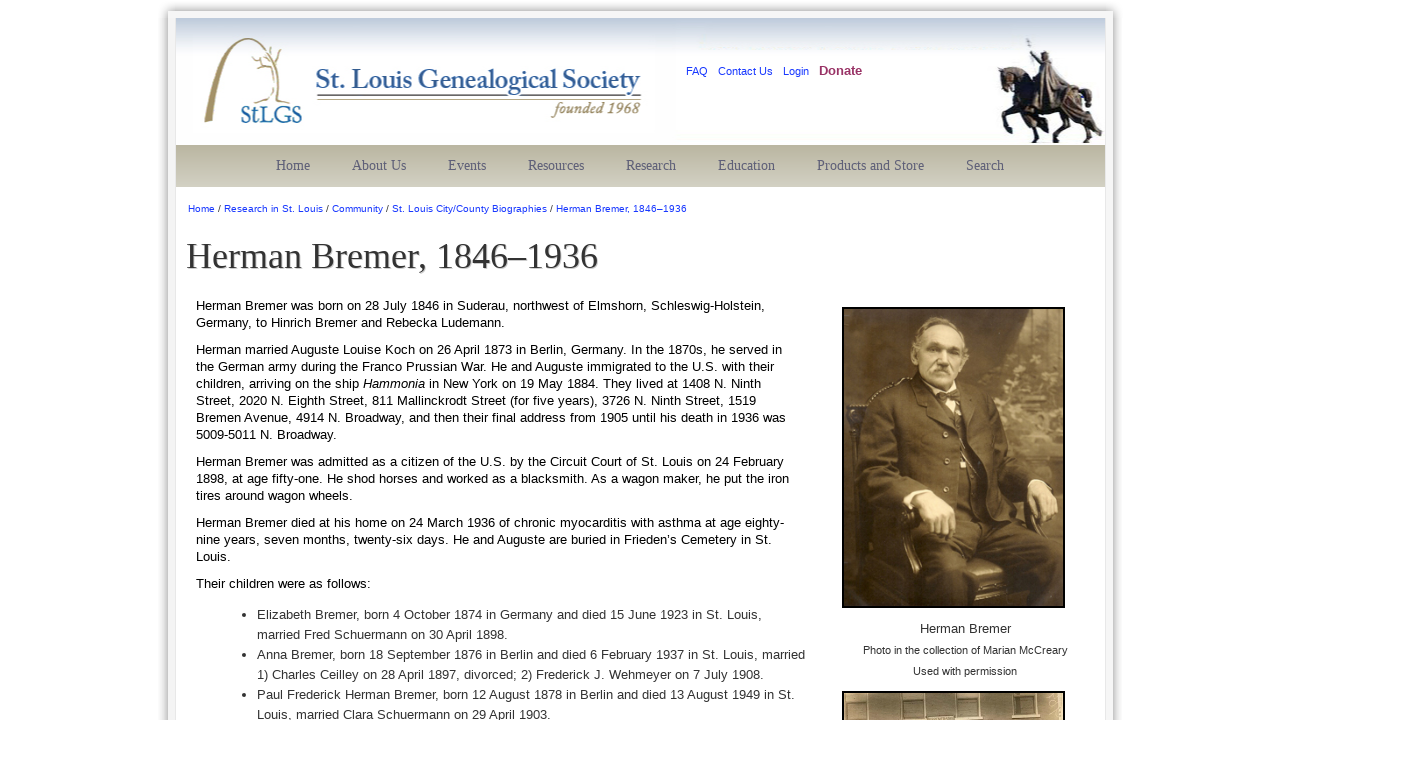

--- FILE ---
content_type: text/html; charset=UTF-8
request_url: https://stlgs.org/research-2/community/st-louis-biographies/herman-bremer
body_size: 10073
content:
<!DOCTYPE html>
<!--[if !IE]>      <html class="no-js non-ie" lang="en"> <![endif]-->
<!--[if IE 7 ]>    <html class="no-js ie7" lang="en"> <![endif]-->
<!--[if IE 8 ]>    <html class="no-js ie8" lang="en"> <![endif]-->
<!--[if IE 9 ]>    <html class="no-js ie9" lang="en"> <![endif]-->
<!--[if gt IE 9]><!--> <html class="no-js" lang="en"> <!--<![endif]-->
<head>
    <meta charset="utf-8">
    <meta http-equiv="X-UA-Compatible" content="IE=edge,chrome=1">
    <title>Herman Bremer, 1846–1936 - St. Louis Genealogical Society</title>
    <meta name="viewport" content="width=device-width">
    <link rel="stylesheet" type="text/css" href="/wp-content/themes/stlgs/static/css/style.php" />
    <script type="text/javascript" src="/wp-content/themes/stlgs/static/js/vendor/modernizr-2.6.2.min.js?ver=1.0.0"></script>
    <meta name='robots' content='index, follow, max-image-preview:large, max-snippet:-1, max-video-preview:-1' />

	<!-- This site is optimized with the Yoast SEO plugin v26.7 - https://yoast.com/wordpress/plugins/seo/ -->
	<link rel="canonical" href="https://stlgs.org/research-2/community/st-louis-biographies/herman-bremer" />
	<meta property="og:locale" content="en_US" />
	<meta property="og:type" content="article" />
	<meta property="og:title" content="Herman Bremer, 1846–1936 - St. Louis Genealogical Society" />
	<meta property="og:description" content="Herman Bremer was born on 28 July 1846 in Suderau, northwest of Elmshorn, Schleswig-Holstein, Germany, to Hinrich Bremer and Rebecka Ludemann. Herman married Auguste Louise Koch on 26 April 1873 in Berlin, Germany. In the 1870s, he served in the &hellip; Continued" />
	<meta property="og:url" content="https://stlgs.org/research-2/community/st-louis-biographies/herman-bremer" />
	<meta property="og:site_name" content="St. Louis Genealogical Society" />
	<meta property="article:modified_time" content="2018-10-26T03:10:37+00:00" />
	<meta name="twitter:label1" content="Est. reading time" />
	<meta name="twitter:data1" content="2 minutes" />
	<script type="application/ld+json" class="yoast-schema-graph">{"@context":"https://schema.org","@graph":[{"@type":"WebPage","@id":"https://stlgs.org/research-2/community/st-louis-biographies/herman-bremer","url":"https://stlgs.org/research-2/community/st-louis-biographies/herman-bremer","name":"Herman Bremer, 1846–1936 - St. Louis Genealogical Society","isPartOf":{"@id":"https://stlgs.org/#website"},"datePublished":"2018-02-04T20:58:54+00:00","dateModified":"2018-10-26T03:10:37+00:00","breadcrumb":{"@id":"https://stlgs.org/research-2/community/st-louis-biographies/herman-bremer#breadcrumb"},"inLanguage":"en-US","potentialAction":[{"@type":"ReadAction","target":["https://stlgs.org/research-2/community/st-louis-biographies/herman-bremer"]}]},{"@type":"BreadcrumbList","@id":"https://stlgs.org/research-2/community/st-louis-biographies/herman-bremer#breadcrumb","itemListElement":[{"@type":"ListItem","position":1,"name":"Home","item":"https://stlgs.org/"},{"@type":"ListItem","position":2,"name":"Research in St. Louis","item":"https://stlgs.org/research-2"},{"@type":"ListItem","position":3,"name":"Community","item":"https://stlgs.org/research-2/community"},{"@type":"ListItem","position":4,"name":"St. Louis City/County Biographies","item":"https://stlgs.org/research-2/community/st-louis-biographies"},{"@type":"ListItem","position":5,"name":"Herman Bremer, 1846–1936"}]},{"@type":"WebSite","@id":"https://stlgs.org/#website","url":"https://stlgs.org/","name":"St. Louis Genealogical Society","description":"","potentialAction":[{"@type":"SearchAction","target":{"@type":"EntryPoint","urlTemplate":"https://stlgs.org/?s={search_term_string}"},"query-input":{"@type":"PropertyValueSpecification","valueRequired":true,"valueName":"search_term_string"}}],"inLanguage":"en-US"}]}</script>
	<!-- / Yoast SEO plugin. -->


<link rel="alternate" title="oEmbed (JSON)" type="application/json+oembed" href="https://stlgs.org/wp-json/oembed/1.0/embed?url=https%3A%2F%2Fstlgs.org%2Fresearch-2%2Fcommunity%2Fst-louis-biographies%2Fherman-bremer" />
<link rel="alternate" title="oEmbed (XML)" type="text/xml+oembed" href="https://stlgs.org/wp-json/oembed/1.0/embed?url=https%3A%2F%2Fstlgs.org%2Fresearch-2%2Fcommunity%2Fst-louis-biographies%2Fherman-bremer&#038;format=xml" />
		<!-- This site uses the Google Analytics by MonsterInsights plugin v9.11.1 - Using Analytics tracking - https://www.monsterinsights.com/ -->
							<script src="//www.googletagmanager.com/gtag/js?id=G-F8D9RG4M55"  data-cfasync="false" data-wpfc-render="false" type="text/javascript" async></script>
			<script data-cfasync="false" data-wpfc-render="false" type="text/javascript">
				var mi_version = '9.11.1';
				var mi_track_user = true;
				var mi_no_track_reason = '';
								var MonsterInsightsDefaultLocations = {"page_location":"https:\/\/stlgs.org\/research-2\/community\/st-louis-biographies\/herman-bremer\/"};
								if ( typeof MonsterInsightsPrivacyGuardFilter === 'function' ) {
					var MonsterInsightsLocations = (typeof MonsterInsightsExcludeQuery === 'object') ? MonsterInsightsPrivacyGuardFilter( MonsterInsightsExcludeQuery ) : MonsterInsightsPrivacyGuardFilter( MonsterInsightsDefaultLocations );
				} else {
					var MonsterInsightsLocations = (typeof MonsterInsightsExcludeQuery === 'object') ? MonsterInsightsExcludeQuery : MonsterInsightsDefaultLocations;
				}

								var disableStrs = [
										'ga-disable-G-F8D9RG4M55',
									];

				/* Function to detect opted out users */
				function __gtagTrackerIsOptedOut() {
					for (var index = 0; index < disableStrs.length; index++) {
						if (document.cookie.indexOf(disableStrs[index] + '=true') > -1) {
							return true;
						}
					}

					return false;
				}

				/* Disable tracking if the opt-out cookie exists. */
				if (__gtagTrackerIsOptedOut()) {
					for (var index = 0; index < disableStrs.length; index++) {
						window[disableStrs[index]] = true;
					}
				}

				/* Opt-out function */
				function __gtagTrackerOptout() {
					for (var index = 0; index < disableStrs.length; index++) {
						document.cookie = disableStrs[index] + '=true; expires=Thu, 31 Dec 2099 23:59:59 UTC; path=/';
						window[disableStrs[index]] = true;
					}
				}

				if ('undefined' === typeof gaOptout) {
					function gaOptout() {
						__gtagTrackerOptout();
					}
				}
								window.dataLayer = window.dataLayer || [];

				window.MonsterInsightsDualTracker = {
					helpers: {},
					trackers: {},
				};
				if (mi_track_user) {
					function __gtagDataLayer() {
						dataLayer.push(arguments);
					}

					function __gtagTracker(type, name, parameters) {
						if (!parameters) {
							parameters = {};
						}

						if (parameters.send_to) {
							__gtagDataLayer.apply(null, arguments);
							return;
						}

						if (type === 'event') {
														parameters.send_to = monsterinsights_frontend.v4_id;
							var hookName = name;
							if (typeof parameters['event_category'] !== 'undefined') {
								hookName = parameters['event_category'] + ':' + name;
							}

							if (typeof MonsterInsightsDualTracker.trackers[hookName] !== 'undefined') {
								MonsterInsightsDualTracker.trackers[hookName](parameters);
							} else {
								__gtagDataLayer('event', name, parameters);
							}
							
						} else {
							__gtagDataLayer.apply(null, arguments);
						}
					}

					__gtagTracker('js', new Date());
					__gtagTracker('set', {
						'developer_id.dZGIzZG': true,
											});
					if ( MonsterInsightsLocations.page_location ) {
						__gtagTracker('set', MonsterInsightsLocations);
					}
										__gtagTracker('config', 'G-F8D9RG4M55', {"forceSSL":"true"} );
										window.gtag = __gtagTracker;										(function () {
						/* https://developers.google.com/analytics/devguides/collection/analyticsjs/ */
						/* ga and __gaTracker compatibility shim. */
						var noopfn = function () {
							return null;
						};
						var newtracker = function () {
							return new Tracker();
						};
						var Tracker = function () {
							return null;
						};
						var p = Tracker.prototype;
						p.get = noopfn;
						p.set = noopfn;
						p.send = function () {
							var args = Array.prototype.slice.call(arguments);
							args.unshift('send');
							__gaTracker.apply(null, args);
						};
						var __gaTracker = function () {
							var len = arguments.length;
							if (len === 0) {
								return;
							}
							var f = arguments[len - 1];
							if (typeof f !== 'object' || f === null || typeof f.hitCallback !== 'function') {
								if ('send' === arguments[0]) {
									var hitConverted, hitObject = false, action;
									if ('event' === arguments[1]) {
										if ('undefined' !== typeof arguments[3]) {
											hitObject = {
												'eventAction': arguments[3],
												'eventCategory': arguments[2],
												'eventLabel': arguments[4],
												'value': arguments[5] ? arguments[5] : 1,
											}
										}
									}
									if ('pageview' === arguments[1]) {
										if ('undefined' !== typeof arguments[2]) {
											hitObject = {
												'eventAction': 'page_view',
												'page_path': arguments[2],
											}
										}
									}
									if (typeof arguments[2] === 'object') {
										hitObject = arguments[2];
									}
									if (typeof arguments[5] === 'object') {
										Object.assign(hitObject, arguments[5]);
									}
									if ('undefined' !== typeof arguments[1].hitType) {
										hitObject = arguments[1];
										if ('pageview' === hitObject.hitType) {
											hitObject.eventAction = 'page_view';
										}
									}
									if (hitObject) {
										action = 'timing' === arguments[1].hitType ? 'timing_complete' : hitObject.eventAction;
										hitConverted = mapArgs(hitObject);
										__gtagTracker('event', action, hitConverted);
									}
								}
								return;
							}

							function mapArgs(args) {
								var arg, hit = {};
								var gaMap = {
									'eventCategory': 'event_category',
									'eventAction': 'event_action',
									'eventLabel': 'event_label',
									'eventValue': 'event_value',
									'nonInteraction': 'non_interaction',
									'timingCategory': 'event_category',
									'timingVar': 'name',
									'timingValue': 'value',
									'timingLabel': 'event_label',
									'page': 'page_path',
									'location': 'page_location',
									'title': 'page_title',
									'referrer' : 'page_referrer',
								};
								for (arg in args) {
																		if (!(!args.hasOwnProperty(arg) || !gaMap.hasOwnProperty(arg))) {
										hit[gaMap[arg]] = args[arg];
									} else {
										hit[arg] = args[arg];
									}
								}
								return hit;
							}

							try {
								f.hitCallback();
							} catch (ex) {
							}
						};
						__gaTracker.create = newtracker;
						__gaTracker.getByName = newtracker;
						__gaTracker.getAll = function () {
							return [];
						};
						__gaTracker.remove = noopfn;
						__gaTracker.loaded = true;
						window['__gaTracker'] = __gaTracker;
					})();
									} else {
										console.log("");
					(function () {
						function __gtagTracker() {
							return null;
						}

						window['__gtagTracker'] = __gtagTracker;
						window['gtag'] = __gtagTracker;
					})();
									}
			</script>
							<!-- / Google Analytics by MonsterInsights -->
		<style id='wp-img-auto-sizes-contain-inline-css' type='text/css'>
img:is([sizes=auto i],[sizes^="auto," i]){contain-intrinsic-size:3000px 1500px}
/*# sourceURL=wp-img-auto-sizes-contain-inline-css */
</style>
<style id='wp-emoji-styles-inline-css' type='text/css'>

	img.wp-smiley, img.emoji {
		display: inline !important;
		border: none !important;
		box-shadow: none !important;
		height: 1em !important;
		width: 1em !important;
		margin: 0 0.07em !important;
		vertical-align: -0.1em !important;
		background: none !important;
		padding: 0 !important;
	}
/*# sourceURL=wp-emoji-styles-inline-css */
</style>
<script type="text/javascript" src="/plugins/google-analytics-for-wordpress/assets/js/frontend-gtag.min.js?ver=9.11.1" id="monsterinsights-frontend-script-js" async="async" data-wp-strategy="async"></script>
<script data-cfasync="false" data-wpfc-render="false" type="text/javascript" id='monsterinsights-frontend-script-js-extra'>/* <![CDATA[ */
var monsterinsights_frontend = {"js_events_tracking":"true","download_extensions":"doc,pdf,ppt,zip,xls,pdf,jpg,tif,docx,pptx,xlsx","inbound_paths":"[]","home_url":"https:\/\/stlgs.org","hash_tracking":"false","v4_id":"G-F8D9RG4M55"};/* ]]> */
</script>
<link rel="https://api.w.org/" href="https://stlgs.org/wp-json/" /><link rel="alternate" title="JSON" type="application/json" href="https://stlgs.org/wp-json/wp/v2/pages/26834" /><script>
jQuery(document).ready(function($){
    $('.am4-ajax-widget').each(function(){
            $(this).load('https://stlgs.org/wp-admin/admin-ajax.php', 
            {
                action: 'am4-show-widget',
                id: $(this).attr('id')
             });
        });
});
</script></head>

<body class="wp-singular page page-id-26834 page-child parent-pageid-24740 wp-theme-stlgs herman-bremer">
<div class="main-container wrapper">
    <div class="top-bar container-shadow"> <div class="container-shadow-left"></div> <div class="container-shadow-middle"></div> <div class="container-shadow-right"></div> </div>
    <div class="middle-container">
        <header id="site-header">
            <nav>
                <ul id="menu-top-navigation" class="top-navigation"><li class="menu-faq"><a href="https://stlgs.org/resources/on-this-site/faq">FAQ</a></li>
<li class="menu-contact-us"><a href="https://stlgs.org/about-us-2/contact-us">Contact Us</a></li>
<li class="menu-login"><a href="/amember/login">Login</a></li>
<li class="menu-donate"><a href="https://store.stlgs.org/donations"><span style="color: #993366; font-size: 10pt;"><strong>Donate</strong></span></a></li>
</ul>            </nav>
        </header>
		<nav class="primary-navigation">
		    <ul id="menu-primary-navigation" class="main-navigation"><li class="menu-home"><a href="https://stlgs.org/">Home</a></li>
<li class="dropdown menu-about-us"><a class="dropdown-toggle"  href="https://stlgs.org/about-us-2">About Us <b class="caret"></b></a>
<ul class="dropdown-menu">
	<li class="menu-bylaws"><a href="https://stlgs.org/about-us-2/bylaws">Bylaws</a></li>
	<li class="menu-contact-us"><a href="https://stlgs.org/about-us-2/contact-us">Contact Us</a></li>
	<li class="menu-donations"><a href="https://stlgs.org/about-us-2/donations">Donations</a></li>
	<li class="menu-history"><a href="https://stlgs.org/about-us-2/history">History</a></li>
	<li class="menu-membership"><a href="https://stlgs.org/about-us-2/membership">Membership</a></li>
	<li class="menu-office"><a href="https://stlgs.org/about-us-2/office">Office</a></li>
	<li class="menu-stlgs-publications-social-media"><a href="https://stlgs.org/about-us-2/society-periodicals-2">StLGS Publications &#038; Social Media</a></li>
	<li class="menu-volunteers"><a href="https://stlgs.org/about-us-2/volunteer-opportunities">Volunteers</a></li>
</ul>
</li>
<li class="dropdown menu-events"><a class="dropdown-toggle"  href="https://stlgs.org/meetings-and-special-events">Events <b class="caret"></b></a>
<ul class="dropdown-menu">
	<li class="menu-calendar"><a href="https://stlgs.org/meetings-and-special-events/calendar">Calendar</a></li>
	<li class="menu-monthly-meeting"><a href="https://stlgs.org/meetings-and-special-events/monthly-meeting-2">Monthly Meeting</a></li>
	<li class="menu-trivia-night"><a href="https://stlgs.org/trivia-night">Trivia Night</a></li>
</ul>
</li>
<li class="dropdown menu-resources"><a class="dropdown-toggle"  href="https://stlgs.org/resources">Resources <b class="caret"></b></a>
<ul class="dropdown-menu">
	<li class="dropdown-submenu menu-computer-lab"><a href="https://stlgs.org/resources/computer-lab">Computer Lab</a>
<ul class="dropdown-menu">
		<li class="menu-genealogical-software"><a href="https://stlgs.org/resources/computer-lab/genealogical-software">Genealogical Software</a></li>
	</ul>
</li>
	<li class="dropdown-submenu menu-office-research"><a href="https://stlgs.org/resources/office-research">Office Research</a>
<ul class="dropdown-menu">
		<li class="menu-reference-room"><a href="https://stlgs.org/resources/office-research/reference-room">Reference Room</a></li>
		<li class="menu-surname-files"><a href="https://stlgs.org/resources/office-research/surname-files">Surname Files</a></li>
	</ul>
</li>
	<li class="dropdown-submenu menu-on-this-site"><a href="https://stlgs.org/resources/on-this-site">On This Site</a>
<ul class="dropdown-menu">
		<li class="menu-citations-a-guide"><a href="https://stlgs.org/resources/on-this-site/citations-a-guide-to-creating-proper-source-citations">Citations: A Guide</a></li>
		<li class="menu-faq"><a href="https://stlgs.org/resources/on-this-site/faq">FAQ</a></li>
		<li class="menu-free-research-forms"><a href="https://stlgs.org/resources/on-this-site/free-research-forms-2">Free Research Forms</a></li>
		<li class="menu-genealogical-links"><a href="https://stlgs.org/resources/on-this-site/genealogical-links">Genealogical Links</a></li>
		<li class="menu-monographs-for-members"><a href="https://stlgs.org/resources/on-this-site/monographs-for-members">Monographs for Members</a></li>
		<li class="menu-research-tips"><a href="https://stlgs.org/research-2/publications/guides-to-research/genealogy-research-tips">Research Tips</a></li>
	</ul>
</li>
	<li class="dropdown-submenu menu-services"><a href="https://stlgs.org/resources/services">Services</a>
<ul class="dropdown-menu">
		<li class="menu-fan-charts"><a href="https://stlgs.org/fan-charts">Fan Charts</a></li>
		<li class="menu-first-families-of-st-louis"><a href="https://stlgs.org/resources/services/first-families-of-st-louis">First Families of St. Louis</a></li>
		<li class="menu-genealogical-services-for-hire"><a href="https://stlgs.org/resources/services/genealogical-services-for-hire">Genealogical Services for Hire</a></li>
		<li class="menu-maps-photos"><a href="https://stlgs.org/resources/services/maps-photos">Maps &#038; Photos</a></li>
		<li class="menu-volunteer-assistance"><a href="https://stlgs.org/resources/services/volunteer-assistance">Volunteer Assistance</a></li>
	</ul>
</li>
</ul>
</li>
<li class="active dropdown menu-research"><a class="dropdown-toggle"  href="https://stlgs.org/research-2">Research <b class="caret"></b></a>
<ul class="dropdown-menu">
	<li class="active dropdown-submenu menu-community"><a href="https://stlgs.org/research-2/community">Community</a>
<ul class="dropdown-menu">
		<li class="menu-ethnic"><a href="https://stlgs.org/research-2/community/ethnic">Ethnic</a></li>
		<li class="menu-history-of-st-louis"><a href="https://stlgs.org/research-2/community/history-of-st-louis">History of St. Louis</a></li>
		<li class="menu-maps"><a href="https://stlgs.org/research-2/community/maps">Maps</a></li>
		<li class="menu-neighborhoods"><a href="https://stlgs.org/research-2/community/neighborhoods">Neighborhoods</a></li>
		<li class="menu-occupations"><a href="https://stlgs.org/research-2/community/occupations">Occupations</a></li>
		<li class="menu-societies"><a href="https://stlgs.org/research-2/community/societies">Societies</a></li>
		<li class="active menu-st-louis-city-county-biographies"><a href="https://stlgs.org/research-2/community/st-louis-biographies">St. Louis City/County Biographies</a></li>
	</ul>
</li>
	<li class="dropdown-submenu menu-congregations"><a href="https://stlgs.org/research-2/congregations">Congregations</a>
<ul class="dropdown-menu">
		<li class="menu-congregation-index"><a href="https://stlgs.org/research-2/congregations/congregation-index">Congregation Index</a></li>
		<li class="menu-clergy-by-name"><a href="https://stlgs.org/research-2/congregations/clergy-by-name">Clergy By Name</a></li>
		<li class="menu-baptist"><a href="https://stlgs.org/research-2/congregations/baptist">Baptist</a></li>
		<li class="menu-catholic"><a href="https://stlgs.org/research-2/congregations/catholic">Catholic</a></li>
		<li class="menu-episcopal"><a href="https://stlgs.org/research-2/congregations/episcopal">Episcopal</a></li>
		<li class="menu-jewish"><a href="https://stlgs.org/research-2/congregations/jewish">Jewish</a></li>
		<li class="menu-lutheran"><a href="https://stlgs.org/research-2/congregations/lutheran">Lutheran</a></li>
		<li class="menu-methodist"><a href="https://stlgs.org/research-2/congregations/methodist">Methodist</a></li>
		<li class="menu-presbyterian"><a href="https://stlgs.org/research-2/congregations/presbyterian">Presbyterian</a></li>
		<li class="menu-united-church-of-christ-ucc"><a href="https://stlgs.org/research-2/congregations/ucc">United Church of Christ (UCC)</a></li>
	</ul>
</li>
	<li class="dropdown-submenu menu-government"><a href="https://stlgs.org/research-2/government">Government</a>
<ul class="dropdown-menu">
		<li class="menu-census"><a href="https://stlgs.org/research-2/government/census">Census</a></li>
		<li class="menu-coroner"><a href="https://stlgs.org/research-2/government/coroner">Coroner</a></li>
		<li class="menu-courts-in-st-louis"><a href="https://stlgs.org/research-2/government/courts-in-st-louis">Courts in St. Louis</a></li>
		<li class="menu-federal-programs"><a href="https://stlgs.org/research-2/government/federal-programs">Federal Programs</a></li>
		<li class="menu-fire-and-police"><a href="https://stlgs.org/research-2/government/fire-and-police">Fire and Police</a></li>
		<li class="menu-immigration"><a href="https://stlgs.org/research-2/government/immigration">Immigration</a></li>
		<li class="menu-land-property"><a href="https://stlgs.org/research-2/government/land-property">Land &#038; Property</a></li>
		<li class="menu-military"><a href="https://stlgs.org/research-2/government/military">Military</a></li>
		<li class="menu-naturalization"><a href="https://stlgs.org/research-2/government/naturalization">Naturalization</a></li>
		<li class="menu-post-offices"><a href="https://stlgs.org/research-2/government/post-offices">Post Offices</a></li>
		<li class="menu-probate"><a href="https://stlgs.org/research-2/government/probate">Probate</a></li>
		<li class="menu-taxation"><a href="https://stlgs.org/research-2/government/taxation">Taxation</a></li>
		<li class="menu-voter-registration"><a href="https://stlgs.org/research-2/government/voter-registration">Voter Registration</a></li>
	</ul>
</li>
	<li class="dropdown-submenu menu-institutions"><a href="https://stlgs.org/research-2/institutions">Institutions</a>
<ul class="dropdown-menu">
		<li class="menu-archives-and-libraries-in-and-around-st-louis"><a href="https://stlgs.org/research-2/institutions/archives-and-libraries-in-and-around-st-louis">Archives and Libraries In and Around St. Louis</a></li>
		<li class="menu-eldercare"><a href="https://stlgs.org/research-2/institutions/eldercare/little-sisters-poor">Eldercare</a></li>
		<li class="menu-hospitals"><a href="https://stlgs.org/research-2/institutions/hospitals-2">Hospitals</a></li>
		<li class="menu-orphanages"><a href="https://stlgs.org/research-2/institutions/orphanages">Orphanages</a></li>
		<li class="menu-schools"><a href="https://stlgs.org/research-2/institutions/schools">Schools</a></li>
	</ul>
</li>
	<li class="dropdown-submenu menu-life-death"><a href="https://stlgs.org/research-2/life-death">Life &#038; Death</a>
<ul class="dropdown-menu">
		<li class="menu-adoptions"><a href="https://stlgs.org/research-2/life-death/adoptions">Adoptions</a></li>
		<li class="menu-births-and-baptisms"><a href="https://stlgs.org/research-2/life-death/births-and-baptisms">Births and Baptisms</a></li>
		<li class="menu-burials"><a href="https://stlgs.org/research-2/life-death/burials">Burials</a></li>
		<li class="menu-cemeteries"><a href="https://stlgs.org/research-2/life-death/cemeteries-2">Cemeteries</a></li>
		<li class="menu-deaths"><a href="https://stlgs.org/research-2/life-death/deaths">Deaths</a></li>
		<li class="menu-divorces"><a href="https://stlgs.org/research-2/life-death/divorces">Divorces</a></li>
		<li class="menu-family-bibles"><a href="https://stlgs.org/research-2/life-death/family-bibles">Family Bibles</a></li>
		<li class="menu-funeral-homes"><a href="https://stlgs.org/research-2/life-death/funeral-homes">Funeral Homes</a></li>
		<li class="menu-marriages"><a href="https://stlgs.org/research-2/life-death/marriages">Marriages</a></li>
		<li class="menu-medical-disasters"><a href="https://stlgs.org/research-2/life-death/medical-disasters">Medical &#038; Disasters</a></li>
		<li class="menu-obituaries"><a href="https://stlgs.org/research-2/life-death/obituaries">Obituaries</a></li>
	</ul>
</li>
	<li class="dropdown-submenu menu-publications"><a href="https://stlgs.org/research-2/publications">Publications</a>
<ul class="dropdown-menu">
		<li class="menu-businesses"><a href="https://stlgs.org/research-2/publications/businesses">Businesses</a></li>
		<li class="menu-directories"><a href="https://stlgs.org/research-2/publications/directories">Directories</a></li>
		<li class="menu-newspapers"><a href="https://stlgs.org/research-2/publications/newspapers">Newspapers</a></li>
		<li class="menu-photos"><a href="https://stlgs.org/research-2/publications/photos">Photos</a></li>
		<li class="menu-quarterly-back-issues"><a href="https://stlgs.org/research-2/publications/quarterly-back-issues">Quarterly Back Issues</a></li>
		<li class="menu-research-guides"><a href="https://stlgs.org/research-2/publications/guides-to-research">Research Guides</a></li>
		<li class="menu-robert-parkin-collection"><a href="https://stlgs.org/research-2/publications/robert-parkin-collection">Robert Parkin Collection</a></li>
		<li class="menu-st-louis-periodicals"><a href="https://stlgs.org/research-2/publications/st-louis-periodicals">St. Louis Periodicals</a></li>
		<li class="menu-surname-collections"><a href="https://stlgs.org/research-2/publications/surname-collections">Surname Collections</a></li>
	</ul>
</li>
</ul>
</li>
<li class="dropdown menu-education"><a class="dropdown-toggle"  href="https://stlgs.org/education">Education <b class="caret"></b></a>
<ul class="dropdown-menu">
	<li class="dropdown-submenu menu-classes"><a href="https://stlgs.org/education/classes">Classes</a>
<ul class="dropdown-menu">
		<li class="menu-current-stlgs-classes"><a href="https://stlgs.org/education/classes/current-stlgs-classes">Current StLGS Classes</a></li>
		<li class="menu-recorded-stlgs-classes"><a href="https://stlgs.org/education/classes/recorded-stlgs-classes">Recorded StLGS Classes</a></li>
	</ul>
</li>
	<li class="menu-speakers-bureau"><a href="https://stlgs.org/education/speakers-bureau">Speakers’ Bureau</a></li>
</ul>
</li>
<li class="dropdown menu-products-and-store"><a class="dropdown-toggle"  href="https://stlgs.org/products-and-store">Products and Store <b class="caret"></b></a>
<ul class="dropdown-menu">
	<li class="menu-online-store"><a href="https://stlgs.org/online-store">Online Store</a></li>
	<li class="menu-members-discount-coupon-codes"><a href="https://stlgs.org/online-store/members-discount-coupon-codes">Members Discount Coupon Code(s)</a></li>
	<li class="menu-stlgs-gift-certificates"><a href="https://stlgs.org/online-store/stlgs-gift-certificates">StLGS Gift Certificates</a></li>
	<li class="menu-trading-post"><a href="https://stlgs.org/online-store/online-storetrading-post">Trading Post</a></li>
</ul>
</li>
<li class="menu-search"><a href="https://stlgs.org/searchtest">Search</a></li>
</ul>		</nav>

<section id="content">
  <div class="breadcrumbs">
        <a title="Go to St. Louis Genealogical Society." href="https://stlgs.org" class="home">Home</a> / <a title="Go to Research in St. Louis." href="https://stlgs.org/research-2" class="post post-page">Research in St. Louis</a> / <a title="Go to Community." href="https://stlgs.org/research-2/community" class="post post-page">Community</a> / <a title="Go to St. Louis City/County Biographies." href="https://stlgs.org/research-2/community/st-louis-biographies" class="post post-page">St. Louis City/County Biographies</a> / <a title="Go to Herman Bremer, 1846–1936." href="https://stlgs.org/research-2/community/st-louis-biographies/herman-bremer" class="post post-page current-item">Herman Bremer, 1846–1936</a>  </div>
    <div class="page-header container"><h1>Herman Bremer, 1846–1936</h1></div>
            <table style="width: 900px;" border="0">
<tbody>
<tr valign="top">
<td style="width: 70%; text-align: top;">
<p>Herman Bremer was born on 28 July 1846 in Suderau, northwest of Elmshorn, Schleswig-Holstein, Germany, to Hinrich Bremer and Rebecka Ludemann.</p>
<p>Herman married Auguste Louise Koch on 26 April 1873 in Berlin, Germany. In the 1870s, he served in the German army during the Franco Prussian War. He and Auguste immigrated to the U.S. with their children, arriving on the ship <em>Hammonia</em> in New York on 19 May 1884. They lived at 1408 N. Ninth Street, 2020 N. Eighth Street, 811 Mallinckrodt Street (for five years), 3726 N. Ninth Street, 1519 Bremen Avenue, 4914 N. Broadway, and then their final address from 1905 until his death in 1936 was 5009-5011 N. Broadway.</p>
<p>Herman Bremer was admitted as a citizen of the U.S. by the Circuit Court of St. Louis on 24 February 1898, at age fifty-one. He shod horses and worked as a blacksmith. As a wagon maker, he put the iron tires around wagon wheels. </p>
<p>Herman Bremer died at his home on 24 March 1936 of chronic myocarditis with asthma at age eighty-nine years, seven months, twenty-six days. He and Auguste are buried in Frieden’s Cemetery in St. Louis.</p>
<p>Their children were as follows:</p>
<ul>
<ul>
<li> Elizabeth Bremer, born 4 October 1874 in Germany and died 15 June 1923 in St. Louis, married Fred Schuermann on 30 April 1898.</li>
<li>Anna Bremer, born 18 September 1876 in Berlin and died 6 February 1937 in St. Louis, married 1) Charles Ceilley on 28 April 1897, divorced; 2) Frederick J. Wehmeyer on 7 July 1908.</li>
<li>Paul Frederick Herman Bremer, born 12 August 1878 in Berlin and died 13 August 1949 in St. Louis, married Clara Schuermann on 29 April 1903.</li>
<li>Emma M. Bremer, born 27 October 1880 in Berlin and died 15 April 1924 in Milwaukee. Wisconsin, married John Phillip Mayer on 26 September 1900 in St. Louis.</li>
<li>Marie Auguste Bremer, born 1 November 1882 in Berlin and died 14 April 1962 in Milwaukee, married 1) Edward Boding on 25 September 1906; and 2) John Philip Mayer on 24 November 1925 in Milwaukee.</li>
<li>Herman H. Bremer, born 28 December 1884 and died 30 May 1942, married Anna B. Bachmann on 1 June 1909, all in St. Louis.</li>
<li>Amalie “Mollie” Bremer, born 24 October 1887 and died 4 June 1933, married Harry Gottlieb Brune on 3 June 1908, all in St. Louis.</li>
</ul>
</ul>
<p>The accompanying photos show Herman&#8217;s blacksmithing and wagon manufacturing business. </p>
<p>Written by Marian Brune McCreary<br />
June 2017</p>
<p style="font-size: 9pt;">© 2018 St. Louis Genealogical Society</p>
<p>&nbsp;</td>
<td style="vertical-align: top; text-align: center; padding-left: 50px;" width="35%"><img fetchpriority="high" decoding="async" style="float: right; border: 2px solid black; margin: 10px;" src="/media/bios/herman-bremer.jpg" alt="Herman Bremer" width="250" height="330" border="0" /><br />
<span style="font-size: 10pt;">Herman Bremer</span><br />
<span style="font-size: 8pt;">Photo in the collection of Marian McCreary<br />
Used with permission</span><img decoding="async" style="float: right; border: 2px solid black; margin: 10px;" src="/media/bios/h-bremer-and-sons.jpg" alt="H. Bremer and Sons" width="400" height="265" border="0" /><br />
<span style="font-size: 10pt;">H. Bremer and Sons, exterior</span><br />
<span style="font-size: 8pt;">Photo in the collection of Marian McCreary<br />
Used with permission</span><img decoding="async" style="float: right; border: 2px solid black; margin: 10px;" src="/media/bios/bremer-blacksmith-shop.jpg" alt="Bremer Blacksmith Shop" width="400" height="280" border="0" /><br />
<span style="font-size: 10pt;">Bremer Blacksmith Shop, interior</span><br />
<span style="font-size: 8pt;">Photo in the collection of Marian McCreary<br />
Used with permission</span></td>
</tr>
</tbody>
</table>
<p>Return to <a href="/st-louis-biographies">St. Louis City/County Biographies</a>.</p>
<hr />
<p>Last Modified: 
    <!-- WP Last Modified by Dogan Ucar (https://www.dogan-ucar.de). -->
    <!-- This program is distributed in the hope that it will be useful, but WITHOUT ANY WARRANTY;-->
    <!-- 2016 - 2026 Dogan Ucar. -->25-Oct-2018 22:10</p>
            </section>



            <footer id="site-footer">
                <div class="site-footer-inner">
                    <ul id="menu-footer" class="bottom-navigation"><li class="menu-contact-us"><a href="https://stlgs.org/about-us-2/contact-us">Contact Us</a></li>
<li class="menu-website-terms-and-conditions-of-use"><a href="https://stlgs.org/terms-and-conditions-of-use">Website Terms and Conditions of Use</a></li>
<li class="menu-privacy-policy"><a href="https://stlgs.org/privacy-policy">Privacy Policy</a></li>
</ul>
                    <address>St. Louis Genealogical Society · #4 Sunnen Drive, Suite 140 · St. Louis, MO 63143 · 314-647-8547</address>
                </div>
            </footer>
        </div>
        <div class="bottom-bar container-shadow"> <div class="container-shadow-left"></div> <div class="container-shadow-middle"></div> <div class="container-shadow-right"></div> </div>
        </div>

       <!--<script src="//ajax.googleapis.com/ajax/libs/jquery/1.10.1/jquery.min.js"></script>
        <script>window.jQuery || document.write('<script src="/wp-content/themes/roots/static/js/vendor/jquery-1.10.1.min.js"><\/script>')</script>-->
        <script src="/wp-content/themes/stlgs/static/js/vendor/bootstrap.min.js"></script>
<script type="speculationrules">
{"prefetch":[{"source":"document","where":{"and":[{"href_matches":"/*"},{"not":{"href_matches":["/wp-*.php","/wp-admin/*","/media/*","/wp-content/*","/plugins/*","/*","/*\\?(.+)"]}},{"not":{"selector_matches":"a[rel~=\"nofollow\"]"}},{"not":{"selector_matches":".no-prefetch, .no-prefetch a"}}]},"eagerness":"conservative"}]}
</script>
<script id="wp-emoji-settings" type="application/json">
{"baseUrl":"https://s.w.org/images/core/emoji/17.0.2/72x72/","ext":".png","svgUrl":"https://s.w.org/images/core/emoji/17.0.2/svg/","svgExt":".svg","source":{"concatemoji":"/wp-includes/js/wp-emoji-release.min.js?ver=6.9"}}
</script>
<script type="module">
/* <![CDATA[ */
/*! This file is auto-generated */
const a=JSON.parse(document.getElementById("wp-emoji-settings").textContent),o=(window._wpemojiSettings=a,"wpEmojiSettingsSupports"),s=["flag","emoji"];function i(e){try{var t={supportTests:e,timestamp:(new Date).valueOf()};sessionStorage.setItem(o,JSON.stringify(t))}catch(e){}}function c(e,t,n){e.clearRect(0,0,e.canvas.width,e.canvas.height),e.fillText(t,0,0);t=new Uint32Array(e.getImageData(0,0,e.canvas.width,e.canvas.height).data);e.clearRect(0,0,e.canvas.width,e.canvas.height),e.fillText(n,0,0);const a=new Uint32Array(e.getImageData(0,0,e.canvas.width,e.canvas.height).data);return t.every((e,t)=>e===a[t])}function p(e,t){e.clearRect(0,0,e.canvas.width,e.canvas.height),e.fillText(t,0,0);var n=e.getImageData(16,16,1,1);for(let e=0;e<n.data.length;e++)if(0!==n.data[e])return!1;return!0}function u(e,t,n,a){switch(t){case"flag":return n(e,"\ud83c\udff3\ufe0f\u200d\u26a7\ufe0f","\ud83c\udff3\ufe0f\u200b\u26a7\ufe0f")?!1:!n(e,"\ud83c\udde8\ud83c\uddf6","\ud83c\udde8\u200b\ud83c\uddf6")&&!n(e,"\ud83c\udff4\udb40\udc67\udb40\udc62\udb40\udc65\udb40\udc6e\udb40\udc67\udb40\udc7f","\ud83c\udff4\u200b\udb40\udc67\u200b\udb40\udc62\u200b\udb40\udc65\u200b\udb40\udc6e\u200b\udb40\udc67\u200b\udb40\udc7f");case"emoji":return!a(e,"\ud83e\u1fac8")}return!1}function f(e,t,n,a){let r;const o=(r="undefined"!=typeof WorkerGlobalScope&&self instanceof WorkerGlobalScope?new OffscreenCanvas(300,150):document.createElement("canvas")).getContext("2d",{willReadFrequently:!0}),s=(o.textBaseline="top",o.font="600 32px Arial",{});return e.forEach(e=>{s[e]=t(o,e,n,a)}),s}function r(e){var t=document.createElement("script");t.src=e,t.defer=!0,document.head.appendChild(t)}a.supports={everything:!0,everythingExceptFlag:!0},new Promise(t=>{let n=function(){try{var e=JSON.parse(sessionStorage.getItem(o));if("object"==typeof e&&"number"==typeof e.timestamp&&(new Date).valueOf()<e.timestamp+604800&&"object"==typeof e.supportTests)return e.supportTests}catch(e){}return null}();if(!n){if("undefined"!=typeof Worker&&"undefined"!=typeof OffscreenCanvas&&"undefined"!=typeof URL&&URL.createObjectURL&&"undefined"!=typeof Blob)try{var e="postMessage("+f.toString()+"("+[JSON.stringify(s),u.toString(),c.toString(),p.toString()].join(",")+"));",a=new Blob([e],{type:"text/javascript"});const r=new Worker(URL.createObjectURL(a),{name:"wpTestEmojiSupports"});return void(r.onmessage=e=>{i(n=e.data),r.terminate(),t(n)})}catch(e){}i(n=f(s,u,c,p))}t(n)}).then(e=>{for(const n in e)a.supports[n]=e[n],a.supports.everything=a.supports.everything&&a.supports[n],"flag"!==n&&(a.supports.everythingExceptFlag=a.supports.everythingExceptFlag&&a.supports[n]);var t;a.supports.everythingExceptFlag=a.supports.everythingExceptFlag&&!a.supports.flag,a.supports.everything||((t=a.source||{}).concatemoji?r(t.concatemoji):t.wpemoji&&t.twemoji&&(r(t.twemoji),r(t.wpemoji)))});
//# sourceURL=https://stlgs.org/wp-includes/js/wp-emoji-loader.min.js
/* ]]> */
</script>


--- FILE ---
content_type: text/css;charset=UTF-8
request_url: https://stlgs.org/wp-content/themes/stlgs/static/css/style.php
body_size: 2190
content:
@import 'bootstrap.css';
.btn-primary {
  background: #38639A !important;
}
.btn-primary:hover,
.btn-primary:hover:active {
  background: #315787 !important;
  outline: 0 !important;
}
.btn {
  outline: 0 !important;
}
.container-shadow {
  height: 17px;
  width: 100%;
  zoom: 1;
}
.container-shadow:before {
  content: '';
  display: block;
}
.container-shadow:after {
  content: '';
  display: table;
  clear: both;
}
.container-shadow .container-shadow-left {
  height: 100%;
  width: 17px;
  float: left;
}
.container-shadow .container-shadow-middle {
  height: 100%;
  width: 931px;
  float: left;
}
.container-shadow .container-shadow-right {
  height: 100%;
  width: 17px;
  float: right;
}
.container-shadow.top-bar .container-shadow-left {
  background: transparent url('../img/top-bar-left.png') right bottom no-repeat;
}
.container-shadow.top-bar .container-shadow-middle {
  background: transparent url('../img/top-bar-middle.png') left bottom repeat-x;
}
.container-shadow.top-bar .container-shadow-right {
  background: transparent url('../img/top-bar-right.png') right bottom no-repeat;
}
.container-shadow.bottom-bar .container-shadow-left {
  background: transparent url('../img/bottom-bar-left.png') right bottom no-repeat;
}
.container-shadow.bottom-bar .container-shadow-middle {
  background: transparent url('../img/bottom-bar-middle.png') left bottom repeat-x;
}
.container-shadow.bottom-bar .container-shadow-right {
  background: transparent url('../img/bottom-bar-right.png') right bottom no-repeat;
}
.wrapper {
  width: 965px;
  margin: 1px auto;
}
.middle-container {
  padding: 0 18px;
  background: transparent url('../img/middle-section.png') -1px top repeat-y;
}
#site-header {
  width: 100%;
  height: 127px;
  background: transparent url('../img/header-1.jpg') center center no-repeat;
  position: relative;
}
#site-header .top-navigation {
  zoom: 1;
  list-style-type: none;
  padding: 0;
  position: absolute;
  top: 30px;
  left: 500px;
}
#site-header .top-navigation:before {
  content: '';
  display: block;
}
#site-header .top-navigation:after {
  content: '';
  display: table;
  clear: both;
}
#site-header .top-navigation li {
  float: left;
  padding-left: 10px;
}
#site-header .top-navigation a {
  color: #1939ff;
  font-size: 11px;
}
.primary-navigation {
  background-color: #BAB6A1;
  background: -webkit-gradient(linear,left top,left bottom,from(#BAB6A1),to(#D3D1C4));
  background: -webkit-linear-gradient(top,#BAB6A1,#D3D1C4);
  background: -moz-linear-gradient(top,#BAB6A1,#D3D1C4);
  background: -ms-linear-gradient(top,#BAB6A1,#D3D1C4);
  background: -o-linear-gradient(top,#BAB6A1,#D3D1C4);
  height: 42px;
  width: 100%;
}
.primary-navigation .main-navigation {
  zoom: 1;
  clear: left;
  float: left;
  list-style: none;
  margin: 0;
  padding: 0;
  position: relative;
  left: 50%;
  text-align: center;
  height: 100%;
  margin: 0;
  text-align: center;
}
.primary-navigation .main-navigation:before {
  content: '';
  display: block;
}
.primary-navigation .main-navigation:after {
  content: '';
  display: table;
  clear: both;
}
.primary-navigation .main-navigation > li {
  display: block;
  float: left;
  list-style: none;
  margin: 0%;
  padding: 0;
  position: relative;
  right: 50%;
}
.primary-navigation .main-navigation > li {
  margin: 0 5px;
}
.primary-navigation .main-navigation > li > a {
  cursor: pointer;
  display: block;
  float: left;
  font-family: times new roman, arial;
  font-size: 14px;
  font-weight: normal;
  height: 100%;
  line-height: 42px;
  color: #5F6078;
  overflow: hidden;
  padding: 0 16px;
  text-decoration: none;
}
.primary-navigation .main-navigation .current-menu-item a,
.primary-navigation .main-navigation a:hover,
.primary-navigation .main-navigation .current_page_parent a,
.primary-navigation .main-navigation .current-page-ancestor a {
  background: #FFFFFF;
  color: #000000;
}
.primary-navigation .caret {
  display: none;
}
.primary-navigation li.dropdown:hover .dropdown-menu {
  display: block;
  background: #EEEEEE;
  border: 0;
  padding: 5px;
}
.primary-navigation li.dropdown:hover .dropdown-menu li a {
  font-size: 12px;
  font-family: "Times New Roman";
  text-align: left;
}
.primary-navigation li.dropdown:hover .dropdown-menu li:hover > a,
.primary-navigation li.dropdown:hover .dropdown-menu li.active > a {
  background: #E5E5FF;
  color: #000000;
  text-decoration: underline;
}
.primary-navigation li.dropdown-submenu .dropdown-menu {
  display: none !important;
}
.primary-navigation li.dropdown-submenu:hover .dropdown-menu {
  display: block !important;
}
ul.dropdown-menu {
  top: 95%;
}
.breadcrumbs {
  margin: 12px 0 0 12px;
  font-size: 10px;
}
.page-header {
  margin: 10px 0;
  border: none;
}
#content .content-content {
  width: 618px;
}
#content .content-content .container {
  width: 618px;
}
#content .content-sidebar {
  width: 251px;
  padding: 20px;
}
#content .content-sidebar .container {
  width: 251px;
}
#content .sidebar-left,
#content .content-left {
  float: left;
  padding-left: 20px;
}
#content .sidebar-right,
#content .content-right {
  float: right;
  padding-right: 20px;
}
#site-footer {
  width: 100%;
  background-color: #BAB6A1;
  background: -webkit-gradient(linear,left top,left bottom,from(#BAB6A1),to(#D3D1C4));
  background: -webkit-linear-gradient(top,#BAB6A1,#D3D1C4);
  background: -moz-linear-gradient(top,#BAB6A1,#D3D1C4);
  background: -ms-linear-gradient(top,#BAB6A1,#D3D1C4);
  background: -o-linear-gradient(top,#BAB6A1,#D3D1C4);
}
#site-footer,
#site-footer address,
#site-footer li a,
#site-footer a:hover,
#site-footer p {
  color: #878787;
  text-align: center;
}
#site-footer .site-footer-inner {
  padding: 20px;
}
#site-footer .bottom-navigation {
  zoom: 1;
  clear: left;
  float: left;
  list-style: none;
  margin: 0;
  padding: 0;
  position: relative;
  left: 50%;
  text-align: center;
}
#site-footer .bottom-navigation:before {
  content: '';
  display: block;
}
#site-footer .bottom-navigation:after {
  content: '';
  display: table;
  clear: both;
}
#site-footer .bottom-navigation > li {
  display: block;
  float: left;
  list-style: none;
  margin: 0%;
  padding: 0;
  position: relative;
  right: 50%;
}
#site-footer .bottom-navigation li a {
  padding: 0 20px;
  font-size: 11px;
}
#site-footer address {
  margin: 30px 0 0;
  text-align: center;
  font-size: 13px;
}
.sidebar-menu-container {
  padding: 0px;
  margin-left: 0px;
  width: 250px;
  margin-bottom: 15px;
  border: 1px dotted #DBDBDB;
  background-color: #efefef;
}
.sidebar-menu-container h3 {
  text-shadow: 1px 1px #CCCCCC;
  margin-top: 0px;
  width: 240px;
  padding: 4px 0 4px 10px;
  background-color: #ced7d9;
  margin-left: 0px;
  line-height: 140%;
}
.sidebar-menu-container ul.sidebar-menu {
  list-style-type: none;
  margin: 0;
  padding: 0;
}
.sidebar-menu-container ul.sidebar-menu li a {
  border-bottom: none;
  display: block;
  line-height: 13px;
  margin: 0;
  padding: 8px 6px;
  text-decoration: none;
  width: 91%;
}
.sidebar-menu-container ul.sidebar-menu li a:hover {
  text-decoration: underline;
}
h1 {
  font-size: 36px;
  text-shadow: 1px 1px #CCCCCC;
  font-family: Garamond, Hoefler Text, Palatino, Palatino Linotype, serif;
  font-weight: normal;
  line-height: normal;
  padding: 6px 0 0 10px;
  margin: 0;
}
h2 {
  font-size: 22px;
  color: #A89963;
  margin: 0 0 0 11px;
  padding: 0 16px 0 0;
}
h3 {
  color: #454545;
  font-size: 18px;
  font-style: normal;
  font-weight: bold;
  font-family: Garamond, Hoefler Text, Palatino, Palatino Linotype, serif;
  margin: 0 0 0 11px;
  padding: 0 16px 0 0;
}
p {
  color: #000000;
  font-family: Arial, Helvetica Neue, Helvetica, sans-serif;
  font-size: 13px;
  line-height: 17px;
  padding: 0 5px 0 19px;
}
.content-sidebar p {
  padding-left: 0;
}
p.big-green {
  font-size: 18px;
  color: #006600;
  font-weight: bold;
  padding: 0 0 0 18px;
}
p.big-tan {
  font-size: 18px;
  color: #A89963;
  font-weight: normal;
  padding: 0 0 0 18px;
}
a {
  text-decoration: none;
  color: #1939FF;
}
a:hover {
  text-decoration: underline;
  color: #1939FF;
}
a.tan {
  color: #A89963;
}
a.tan:hover {
  text-decoration: underline;
  color: #D3D1C4;
}
ul {
  list-style-type: disc;
  -webkit-margin-before: 1em;
  -webkit-margin-after: 1em;
  -webkit-margin-start: 0px;
  -webkit-margin-end: 0px;
  -webkit-padding-start: 40px;
  font-size: 13px;
}
.row .span4 {
  width: 296px;
}
.content-sidebar #login {
  font-size: 13px;
}
.content-sidebar #login .WishListMember_LoginMergeCode th,
.content-sidebar #login .WishListMember_LoginMergeCode td {
  display: block;
  text-align: left;
}
.content-sidebar #login .WishListMember_LoginMergeCode th {
  font-weight: 300;
}
.content-sidebar #login .WishListMember_LoginMergeCode input[name='wp-submit'] {
  font-size: 11px;
  height: 29px;
  border: none;
  width: 103px;
  padding: 3px 11px 5px;
  background: transparent url(../img/Shape5_Political_button.png) no-repeat;
}
.content-sidebar #login .WishListMember_LoginMergeCode input[name='rememberme'] {
  position: relative;
  top: -3px;
}
.content-sidebar #login .WishListMember_LoginMergeCode label {
  font-size: 13px;
}
.content-sidebar #login .fake-login-actions {
  margin: -20px 0 20px;
  display: block;
}
.page-login-form.form-horizontal .control-label {
  width: 90px;
}
.page-login-form.form-horizontal .controls {
  margin-left: 130px;
}
.search-widget-custom {
  background-color: #e8edff;
  padding: 5px 10px 1px;
  margin: 20px 0;
}
.search-widget-custom h3 {
  text-shadow: 1px 1px #cccccc;
  padding: 0;
  margin: 0;
}
.tribe-mini-calendar thead.tribe-mini-calendar-nav tr {
  background: #D3D1C4;
  font-weight: bold;
}
.tribe-mini-calendar thead tr {
  background: #e8edff;
}
.amember-login {
  padding: 5px 10px 1px;
}
.form-links span {
  padding: 0 0 0 20px;
}
#wp-submit {
  color: #3a3a3a;
  font-size: 11px;
  height: 29px;
  border: none;
  width: 103px;
  padding: 3px 11px 5px;
  background: transparent url(../img/Shape5_Political_button.png) no-repeat;
}
#amember-logout {
  height: 29px;
  border: none;
  width: 103px;
  padding: 3px 0px 5px;
  background: transparent url(../img/Shape5_Political_button.png) no-repeat;
}
#amember-logout a {
  color: #3a3a3a;
  font-size: 11px;
  padding: 0px 34px 0px;
}
#amember-logout a:hover {
  text-decoration: none;
}
.search-page-pagination {
  text-align: center;
  padding: 15px;
}
.home .breadcrumbs {
  display: none;
}
